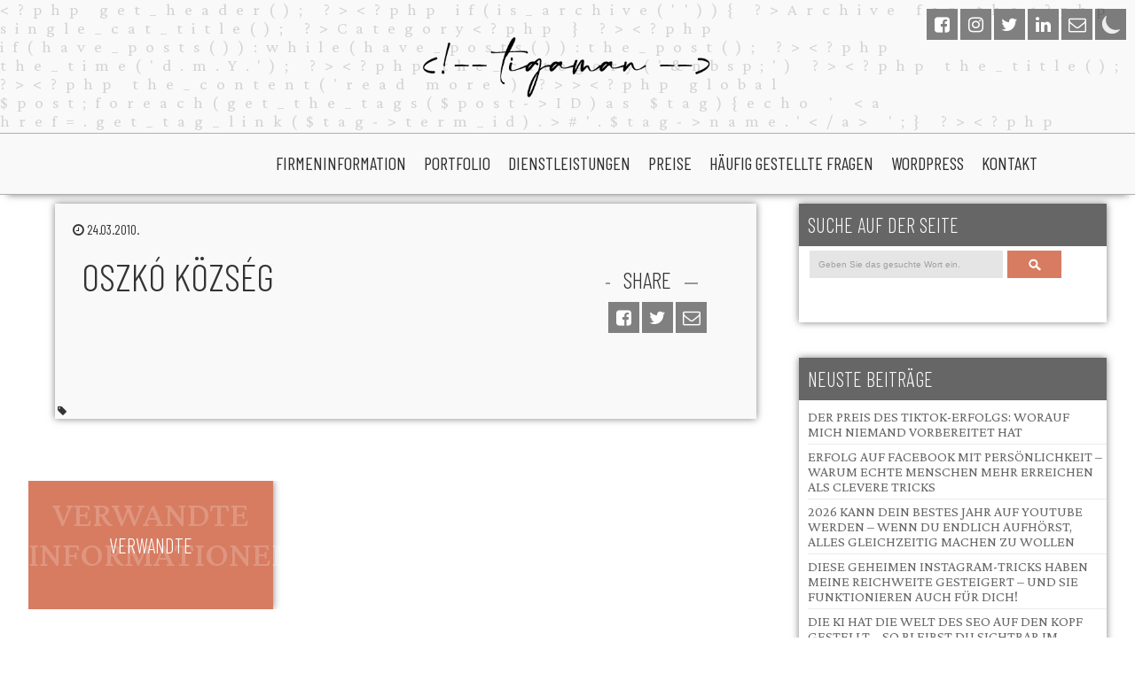

--- FILE ---
content_type: text/html; charset=UTF-8
request_url: http://www.austria-webdesign.net/webdesign-osterreich-oszko-kozseg/
body_size: 6816
content:
<!DOCTYPE html PUBLIC "-//W3C//DTD XHTML 1.0 Transitional//EN" "http://www.w3.org/TR/xhtml1/DTD/xhtml1-transitional.dtd">
<html xmlns="http://www.w3.org/1999/xhtml">
<head>
<title>Oszkó község /  Austria Webdesign &#8211; Web Agentur Österreich</title>
<meta http-equiv="Content-Type" content="text/html; charset=utf-8" />
<meta name="author" content="http://www.austria-webdesign.net" />
<meta name="description" content="Die in 27  Jahren gesammelte Erfahrung und  475 fertiggestellte Websites sind die Garantie dafür, dass das, was wir unternehmen, in der von uns erwarteten Qualität, innerhalb des vereinbarten Budgets und pünktlich geliefert wird. Als Wordpress-Experte empfehle ich Ihnen, die 6 Artikel und Erweiterungen zu lesen, die wir für Wordpress entwickelt haben. " />
<meta http-equiv="content-language" content="hu" />
<meta name="viewport" content="width=device-width, initial-scale=1.0"/>
<meta name="theme-color" content="#F9F9F9"/>
<meta name="msapplication-navbutton-color" content="#F9F9F9"/>
<meta name="apple-mobile-web-app-status-bar-style" content="#F9F9F9"/>
<link href="http://www.austria-webdesign.net/wp-content/themes/2023.austria-webdesign.net/style.css" rel="stylesheet" type="text/css" />
<link rel="shortcut icon" href="http://www.austria-webdesign.net/wp-content/themes/2023.austria-webdesign.net/images/favicon.png" />
<link rel="icon" href="http://www.austria-webdesign.net/wp-content/themes/2023.austria-webdesign.net/images/favicon.png" />
<script type="text/javascript" src="https://code.jquery.com/jquery-latest.js"></script>
<meta name='robots' content='max-image-preview:large' />
<link rel="alternate" title="oEmbed (JSON)" type="application/json+oembed" href="http://www.austria-webdesign.net/wp-json/oembed/1.0/embed?url=http%3A%2F%2Fwww.austria-webdesign.net%2Fwebdesign-osterreich-oszko-kozseg%2F" />
<link rel="alternate" title="oEmbed (XML)" type="text/xml+oembed" href="http://www.austria-webdesign.net/wp-json/oembed/1.0/embed?url=http%3A%2F%2Fwww.austria-webdesign.net%2Fwebdesign-osterreich-oszko-kozseg%2F&#038;format=xml" />
<style id='wp-img-auto-sizes-contain-inline-css' type='text/css'>
img:is([sizes=auto i],[sizes^="auto," i]){contain-intrinsic-size:3000px 1500px}
/*# sourceURL=wp-img-auto-sizes-contain-inline-css */
</style>
<style id='wp-block-library-inline-css' type='text/css'>
:root{--wp-block-synced-color:#7a00df;--wp-block-synced-color--rgb:122,0,223;--wp-bound-block-color:var(--wp-block-synced-color);--wp-editor-canvas-background:#ddd;--wp-admin-theme-color:#007cba;--wp-admin-theme-color--rgb:0,124,186;--wp-admin-theme-color-darker-10:#006ba1;--wp-admin-theme-color-darker-10--rgb:0,107,160.5;--wp-admin-theme-color-darker-20:#005a87;--wp-admin-theme-color-darker-20--rgb:0,90,135;--wp-admin-border-width-focus:2px}@media (min-resolution:192dpi){:root{--wp-admin-border-width-focus:1.5px}}.wp-element-button{cursor:pointer}:root .has-very-light-gray-background-color{background-color:#eee}:root .has-very-dark-gray-background-color{background-color:#313131}:root .has-very-light-gray-color{color:#eee}:root .has-very-dark-gray-color{color:#313131}:root .has-vivid-green-cyan-to-vivid-cyan-blue-gradient-background{background:linear-gradient(135deg,#00d084,#0693e3)}:root .has-purple-crush-gradient-background{background:linear-gradient(135deg,#34e2e4,#4721fb 50%,#ab1dfe)}:root .has-hazy-dawn-gradient-background{background:linear-gradient(135deg,#faaca8,#dad0ec)}:root .has-subdued-olive-gradient-background{background:linear-gradient(135deg,#fafae1,#67a671)}:root .has-atomic-cream-gradient-background{background:linear-gradient(135deg,#fdd79a,#004a59)}:root .has-nightshade-gradient-background{background:linear-gradient(135deg,#330968,#31cdcf)}:root .has-midnight-gradient-background{background:linear-gradient(135deg,#020381,#2874fc)}:root{--wp--preset--font-size--normal:16px;--wp--preset--font-size--huge:42px}.has-regular-font-size{font-size:1em}.has-larger-font-size{font-size:2.625em}.has-normal-font-size{font-size:var(--wp--preset--font-size--normal)}.has-huge-font-size{font-size:var(--wp--preset--font-size--huge)}.has-text-align-center{text-align:center}.has-text-align-left{text-align:left}.has-text-align-right{text-align:right}.has-fit-text{white-space:nowrap!important}#end-resizable-editor-section{display:none}.aligncenter{clear:both}.items-justified-left{justify-content:flex-start}.items-justified-center{justify-content:center}.items-justified-right{justify-content:flex-end}.items-justified-space-between{justify-content:space-between}.screen-reader-text{border:0;clip-path:inset(50%);height:1px;margin:-1px;overflow:hidden;padding:0;position:absolute;width:1px;word-wrap:normal!important}.screen-reader-text:focus{background-color:#ddd;clip-path:none;color:#444;display:block;font-size:1em;height:auto;left:5px;line-height:normal;padding:15px 23px 14px;text-decoration:none;top:5px;width:auto;z-index:100000}html :where(.has-border-color){border-style:solid}html :where([style*=border-top-color]){border-top-style:solid}html :where([style*=border-right-color]){border-right-style:solid}html :where([style*=border-bottom-color]){border-bottom-style:solid}html :where([style*=border-left-color]){border-left-style:solid}html :where([style*=border-width]){border-style:solid}html :where([style*=border-top-width]){border-top-style:solid}html :where([style*=border-right-width]){border-right-style:solid}html :where([style*=border-bottom-width]){border-bottom-style:solid}html :where([style*=border-left-width]){border-left-style:solid}html :where(img[class*=wp-image-]){height:auto;max-width:100%}:where(figure){margin:0 0 1em}html :where(.is-position-sticky){--wp-admin--admin-bar--position-offset:var(--wp-admin--admin-bar--height,0px)}@media screen and (max-width:600px){html :where(.is-position-sticky){--wp-admin--admin-bar--position-offset:0px}}

/*# sourceURL=wp-block-library-inline-css */
</style><style id='global-styles-inline-css' type='text/css'>
:root{--wp--preset--aspect-ratio--square: 1;--wp--preset--aspect-ratio--4-3: 4/3;--wp--preset--aspect-ratio--3-4: 3/4;--wp--preset--aspect-ratio--3-2: 3/2;--wp--preset--aspect-ratio--2-3: 2/3;--wp--preset--aspect-ratio--16-9: 16/9;--wp--preset--aspect-ratio--9-16: 9/16;--wp--preset--color--black: #000000;--wp--preset--color--cyan-bluish-gray: #abb8c3;--wp--preset--color--white: #ffffff;--wp--preset--color--pale-pink: #f78da7;--wp--preset--color--vivid-red: #cf2e2e;--wp--preset--color--luminous-vivid-orange: #ff6900;--wp--preset--color--luminous-vivid-amber: #fcb900;--wp--preset--color--light-green-cyan: #7bdcb5;--wp--preset--color--vivid-green-cyan: #00d084;--wp--preset--color--pale-cyan-blue: #8ed1fc;--wp--preset--color--vivid-cyan-blue: #0693e3;--wp--preset--color--vivid-purple: #9b51e0;--wp--preset--gradient--vivid-cyan-blue-to-vivid-purple: linear-gradient(135deg,rgb(6,147,227) 0%,rgb(155,81,224) 100%);--wp--preset--gradient--light-green-cyan-to-vivid-green-cyan: linear-gradient(135deg,rgb(122,220,180) 0%,rgb(0,208,130) 100%);--wp--preset--gradient--luminous-vivid-amber-to-luminous-vivid-orange: linear-gradient(135deg,rgb(252,185,0) 0%,rgb(255,105,0) 100%);--wp--preset--gradient--luminous-vivid-orange-to-vivid-red: linear-gradient(135deg,rgb(255,105,0) 0%,rgb(207,46,46) 100%);--wp--preset--gradient--very-light-gray-to-cyan-bluish-gray: linear-gradient(135deg,rgb(238,238,238) 0%,rgb(169,184,195) 100%);--wp--preset--gradient--cool-to-warm-spectrum: linear-gradient(135deg,rgb(74,234,220) 0%,rgb(151,120,209) 20%,rgb(207,42,186) 40%,rgb(238,44,130) 60%,rgb(251,105,98) 80%,rgb(254,248,76) 100%);--wp--preset--gradient--blush-light-purple: linear-gradient(135deg,rgb(255,206,236) 0%,rgb(152,150,240) 100%);--wp--preset--gradient--blush-bordeaux: linear-gradient(135deg,rgb(254,205,165) 0%,rgb(254,45,45) 50%,rgb(107,0,62) 100%);--wp--preset--gradient--luminous-dusk: linear-gradient(135deg,rgb(255,203,112) 0%,rgb(199,81,192) 50%,rgb(65,88,208) 100%);--wp--preset--gradient--pale-ocean: linear-gradient(135deg,rgb(255,245,203) 0%,rgb(182,227,212) 50%,rgb(51,167,181) 100%);--wp--preset--gradient--electric-grass: linear-gradient(135deg,rgb(202,248,128) 0%,rgb(113,206,126) 100%);--wp--preset--gradient--midnight: linear-gradient(135deg,rgb(2,3,129) 0%,rgb(40,116,252) 100%);--wp--preset--font-size--small: 13px;--wp--preset--font-size--medium: 20px;--wp--preset--font-size--large: 36px;--wp--preset--font-size--x-large: 42px;--wp--preset--spacing--20: 0.44rem;--wp--preset--spacing--30: 0.67rem;--wp--preset--spacing--40: 1rem;--wp--preset--spacing--50: 1.5rem;--wp--preset--spacing--60: 2.25rem;--wp--preset--spacing--70: 3.38rem;--wp--preset--spacing--80: 5.06rem;--wp--preset--shadow--natural: 6px 6px 9px rgba(0, 0, 0, 0.2);--wp--preset--shadow--deep: 12px 12px 50px rgba(0, 0, 0, 0.4);--wp--preset--shadow--sharp: 6px 6px 0px rgba(0, 0, 0, 0.2);--wp--preset--shadow--outlined: 6px 6px 0px -3px rgb(255, 255, 255), 6px 6px rgb(0, 0, 0);--wp--preset--shadow--crisp: 6px 6px 0px rgb(0, 0, 0);}:where(.is-layout-flex){gap: 0.5em;}:where(.is-layout-grid){gap: 0.5em;}body .is-layout-flex{display: flex;}.is-layout-flex{flex-wrap: wrap;align-items: center;}.is-layout-flex > :is(*, div){margin: 0;}body .is-layout-grid{display: grid;}.is-layout-grid > :is(*, div){margin: 0;}:where(.wp-block-columns.is-layout-flex){gap: 2em;}:where(.wp-block-columns.is-layout-grid){gap: 2em;}:where(.wp-block-post-template.is-layout-flex){gap: 1.25em;}:where(.wp-block-post-template.is-layout-grid){gap: 1.25em;}.has-black-color{color: var(--wp--preset--color--black) !important;}.has-cyan-bluish-gray-color{color: var(--wp--preset--color--cyan-bluish-gray) !important;}.has-white-color{color: var(--wp--preset--color--white) !important;}.has-pale-pink-color{color: var(--wp--preset--color--pale-pink) !important;}.has-vivid-red-color{color: var(--wp--preset--color--vivid-red) !important;}.has-luminous-vivid-orange-color{color: var(--wp--preset--color--luminous-vivid-orange) !important;}.has-luminous-vivid-amber-color{color: var(--wp--preset--color--luminous-vivid-amber) !important;}.has-light-green-cyan-color{color: var(--wp--preset--color--light-green-cyan) !important;}.has-vivid-green-cyan-color{color: var(--wp--preset--color--vivid-green-cyan) !important;}.has-pale-cyan-blue-color{color: var(--wp--preset--color--pale-cyan-blue) !important;}.has-vivid-cyan-blue-color{color: var(--wp--preset--color--vivid-cyan-blue) !important;}.has-vivid-purple-color{color: var(--wp--preset--color--vivid-purple) !important;}.has-black-background-color{background-color: var(--wp--preset--color--black) !important;}.has-cyan-bluish-gray-background-color{background-color: var(--wp--preset--color--cyan-bluish-gray) !important;}.has-white-background-color{background-color: var(--wp--preset--color--white) !important;}.has-pale-pink-background-color{background-color: var(--wp--preset--color--pale-pink) !important;}.has-vivid-red-background-color{background-color: var(--wp--preset--color--vivid-red) !important;}.has-luminous-vivid-orange-background-color{background-color: var(--wp--preset--color--luminous-vivid-orange) !important;}.has-luminous-vivid-amber-background-color{background-color: var(--wp--preset--color--luminous-vivid-amber) !important;}.has-light-green-cyan-background-color{background-color: var(--wp--preset--color--light-green-cyan) !important;}.has-vivid-green-cyan-background-color{background-color: var(--wp--preset--color--vivid-green-cyan) !important;}.has-pale-cyan-blue-background-color{background-color: var(--wp--preset--color--pale-cyan-blue) !important;}.has-vivid-cyan-blue-background-color{background-color: var(--wp--preset--color--vivid-cyan-blue) !important;}.has-vivid-purple-background-color{background-color: var(--wp--preset--color--vivid-purple) !important;}.has-black-border-color{border-color: var(--wp--preset--color--black) !important;}.has-cyan-bluish-gray-border-color{border-color: var(--wp--preset--color--cyan-bluish-gray) !important;}.has-white-border-color{border-color: var(--wp--preset--color--white) !important;}.has-pale-pink-border-color{border-color: var(--wp--preset--color--pale-pink) !important;}.has-vivid-red-border-color{border-color: var(--wp--preset--color--vivid-red) !important;}.has-luminous-vivid-orange-border-color{border-color: var(--wp--preset--color--luminous-vivid-orange) !important;}.has-luminous-vivid-amber-border-color{border-color: var(--wp--preset--color--luminous-vivid-amber) !important;}.has-light-green-cyan-border-color{border-color: var(--wp--preset--color--light-green-cyan) !important;}.has-vivid-green-cyan-border-color{border-color: var(--wp--preset--color--vivid-green-cyan) !important;}.has-pale-cyan-blue-border-color{border-color: var(--wp--preset--color--pale-cyan-blue) !important;}.has-vivid-cyan-blue-border-color{border-color: var(--wp--preset--color--vivid-cyan-blue) !important;}.has-vivid-purple-border-color{border-color: var(--wp--preset--color--vivid-purple) !important;}.has-vivid-cyan-blue-to-vivid-purple-gradient-background{background: var(--wp--preset--gradient--vivid-cyan-blue-to-vivid-purple) !important;}.has-light-green-cyan-to-vivid-green-cyan-gradient-background{background: var(--wp--preset--gradient--light-green-cyan-to-vivid-green-cyan) !important;}.has-luminous-vivid-amber-to-luminous-vivid-orange-gradient-background{background: var(--wp--preset--gradient--luminous-vivid-amber-to-luminous-vivid-orange) !important;}.has-luminous-vivid-orange-to-vivid-red-gradient-background{background: var(--wp--preset--gradient--luminous-vivid-orange-to-vivid-red) !important;}.has-very-light-gray-to-cyan-bluish-gray-gradient-background{background: var(--wp--preset--gradient--very-light-gray-to-cyan-bluish-gray) !important;}.has-cool-to-warm-spectrum-gradient-background{background: var(--wp--preset--gradient--cool-to-warm-spectrum) !important;}.has-blush-light-purple-gradient-background{background: var(--wp--preset--gradient--blush-light-purple) !important;}.has-blush-bordeaux-gradient-background{background: var(--wp--preset--gradient--blush-bordeaux) !important;}.has-luminous-dusk-gradient-background{background: var(--wp--preset--gradient--luminous-dusk) !important;}.has-pale-ocean-gradient-background{background: var(--wp--preset--gradient--pale-ocean) !important;}.has-electric-grass-gradient-background{background: var(--wp--preset--gradient--electric-grass) !important;}.has-midnight-gradient-background{background: var(--wp--preset--gradient--midnight) !important;}.has-small-font-size{font-size: var(--wp--preset--font-size--small) !important;}.has-medium-font-size{font-size: var(--wp--preset--font-size--medium) !important;}.has-large-font-size{font-size: var(--wp--preset--font-size--large) !important;}.has-x-large-font-size{font-size: var(--wp--preset--font-size--x-large) !important;}
/*# sourceURL=global-styles-inline-css */
</style>

<link rel="https://api.w.org/" href="http://www.austria-webdesign.net/wp-json/" /><link rel="alternate" title="JSON" type="application/json" href="http://www.austria-webdesign.net/wp-json/wp/v2/posts/10225" /><link rel="EditURI" type="application/rsd+xml" title="RSD" href="http://www.austria-webdesign.net/xmlrpc.php?rsd" />
<link rel="canonical" href="http://www.austria-webdesign.net/webdesign-osterreich-oszko-kozseg/" />
<link rel='shortlink' href='http://www.austria-webdesign.net/?p=10225' />
<script type="text/javascript">jQuery(document).ready(function($) {$('.homecounter, .counter, .counting').counterUp({time: 1000 });});</script>
<style type="text/css">


.twd_list_childpages {
	border: 1px solid #ffffff;
	color: #ffffff;
	background: linear-gradient(to left, #000000 50%, #ffffff 50%) right;
}
.twd_list_childpages a {
	color: #ffffff;
	text-decoration: none;
}
.twd_list_childpages:hover a{
	color: #000000;
}

.twd_list_childpages:hover {
	border: 1px solid #000000;
	color: #000000;
}
.twd_list_childpages {
	display: flex;
	align-items: center;
	margin: 10px 0;
	cursor: pointer;
	background-size: 200%;
	transition: .5s ease-out;
	font-size: 1.0rem;
}
.twd_list_childpages a {
	text-decoration: none;
}
.twd_list_childpages:hover {
	background-position: left;
}

.twd_list_childpages_name {
	overflow: hidden;
	white-space: nowrap;
	text-overflow: ellipsis;
	width: calc(96% - 0px);	
	float: left;
	padding: 20px 1%;
	margin: 0 1% 0 1%;
	display: block;
}

</style>
<!-- Analytics by WP Statistics - https://wp-statistics.com -->
<meta property="og:url" content="http://www.austria-webdesign.net/webdesign-osterreich-oszko-kozseg/"/>
<meta property="og:title" content="Oszkó község" />
<meta property="og:description" content="" />
<meta property="og:type" content="article" />
<meta property="og:image" content="http://www.austria-webdesign.net/wp-content/uploads/2010/03/www.oszko_.hu-screen-capture-2010-3-24-18-24-40-184x500.jpg" />
<meta name="twitter:card" content="summary_large_image"/>
<meta name="twitter:site" content="@tigamanhungary"/>
<meta name="twitter:title" content="Oszkó község"/>
<meta name="twitter:description" content=""/>
<meta name="twitter:creator" content="@tigamanhungary"/>
<meta name="twitter:image"  content="http://www.austria-webdesign.net/wp-content/uploads/2010/03/www.oszko_.hu-screen-capture-2010-3-24-18-24-40-184x500.jpg"/>
<meta name="twitter:domain" content="http://www.austria-webdesign.net"/>
<meta name="twitter:url" content="http://www.austria-webdesign.net/webdesign-osterreich-oszko-kozseg/"/>

</head>

<body>
<div id="topp"></div>


<script type='text/javascript'>
window.onload=function(){

$(document).ready(function () {
    $(".menuicon").click(function () {
        $(this).toggleClass('active');
        if($(this).hasClass('active')){          
       	$(this).attr("src","http://www.austria-webdesign.net/wp-content/themes/2023.austria-webdesign.net/images/close.png");
          } else {    
         $(this).attr("src","http://www.austria-webdesign.net/wp-content/themes/2023.austria-webdesign.net/images/open.png");
          }   
        $(".mobilmenucontent").slideToggle();
    });
});
}
</script>

<div class="mobil">
<div class="mobilmenu three">
<a href="http://www.austria-webdesign.net/"><img src="http://www.austria-webdesign.net/wp-content/themes/2023.austria-webdesign.net/images/logo.png" alt="Austria Webdesign &#8211; Web Agentur Österreich" class="mobillogo"/></a>

<img src="http://www.austria-webdesign.net/wp-content/themes/2023.austria-webdesign.net/images/open.png" alt="open" class="menuicon"/>
<div class="clear"></div>
</div>
<div class="clear"></div>
<div class="mobilmenucontent">
 <ul>
<li id="menu-item-6311" class="menu-item menu-item-type-post_type menu-item-object-page menu-item-6311"><a href="http://www.austria-webdesign.net/firmeninformation/">Firmeninformation</a></li>
<li id="menu-item-7336" class="menu-item menu-item-type-taxonomy menu-item-object-category current-post-ancestor current-menu-parent current-post-parent menu-item-7336"><a href="http://www.austria-webdesign.net/webdesign-osterreich-category/portfolio/">portfolio</a></li>
<li id="menu-item-6310" class="menu-item menu-item-type-post_type menu-item-object-page menu-item-6310"><a href="http://www.austria-webdesign.net/dienstleistungen/">Dienstleistungen</a></li>
<li id="menu-item-6422" class="menu-item menu-item-type-post_type menu-item-object-page menu-item-6422"><a href="http://www.austria-webdesign.net/preise/">Preise</a></li>
<li id="menu-item-7337" class="menu-item menu-item-type-taxonomy menu-item-object-category menu-item-7337"><a href="http://www.austria-webdesign.net/webdesign-osterreich-category/haufig-gestellte-fragen/">Häufig gestellte Fragen</a></li>
<li id="menu-item-8175" class="menu-item menu-item-type-taxonomy menu-item-object-category menu-item-8175"><a href="http://www.austria-webdesign.net/webdesign-osterreich-category/wordpress/">wordpress</a></li>
<li id="menu-item-6308" class="menu-item menu-item-type-post_type menu-item-object-page menu-item-6308"><a href="http://www.austria-webdesign.net/kontakt/">Kontakt</a></li>
 </ul>
  <div class="headcontact">
<button class="dark-button"></button>
<button class="light-button" hidden="hidden"></button>
<!-- <a target="_blank" class="social_box sbfacebook" href="https://www.facebook.com/tigaman.webdesign"><i class="fa fa-facebook-square"></i></a>-->
<a class="social_box sbphone" href="tel:004369917096970"><i class="fa fa-phone"></i></a>

<a target="_blank" class="social_box sbinstagram" href="https://instagram.com/tigaman.webdesign"><i class="fa fa-instagram"></i></a>
<a target="_blank" class="social_box sbtwitter" href="https://twitter.com/tigamanhungary/"><i class="fa fa-twitter"></i></a>
<!-- <a target="_blank" class="social_box sblinkedin" href="https://hu.linkedin.com/in/tigaman"><i class="fa fa-linkedin"></i></a> -->
    <a class="social_box sbmail" href="mailto:petar.mogyorosi@austria-webdesign.net"><i class="fa fa-envelope-o"></i></a>
<!-- <a class="social_box sbphone" href="#"><i class="fa fa-phone"></i></a> -->
     
 </div> 
<div class="clear"></div> 
</div>
<script type="text/javascript" src="http://www.austria-webdesign.net/wp-content/themes/2023.austria-webdesign.net/js/mobilmenucontent.js"></script> 
</div>

<div id="header" class="three">

 <div class="logo"><a href="http://www.austria-webdesign.net/"><img src="http://www.austria-webdesign.net/wp-content/themes/2023.austria-webdesign.net/images/logo.png" alt="Austria Webdesign &#8211; Web Agentur Österreich" /></a></div> 
 <div class="headcontact">

 <button class="dark-button"></button>
<button class="light-button" hidden="hidden"></button>
<a target="_blank" class="social_box sbfacebook" href="https://www.facebook.com/tigaman.webdesign"><i class="fa fa-facebook-square"></i></a>
<a target="_blank" class="social_box sbinstagram" href="https://instagram.com/tigaman.webdesign"><i class="fa fa-instagram"></i></a>
<a target="_blank" class="social_box sbtwitter" href="https://twitter.com/tigamanhungary/"><i class="fa fa-twitter"></i></a>
<a target="_blank" class="social_box sblinkedin" href="https://hu.linkedin.com/in/tigaman"><i class="fa fa-linkedin"></i></a>
    <a class="social_box sbmail" href="mailto:petar.mogyorosi@austria-webdesign.net"><i class="fa fa-envelope-o"></i></a>
<!-- <a class="social_box sbphone" href="#"><i class="fa fa-phone"></i></a> -->

 </div> 

</div>
<div id="menu" class="three bottom">
<div class="menu">
  <ul>
<li class="menu-item menu-item-type-post_type menu-item-object-page menu-item-6311"><a href="http://www.austria-webdesign.net/firmeninformation/">Firmeninformation</a></li>
<li class="menu-item menu-item-type-taxonomy menu-item-object-category current-post-ancestor current-menu-parent current-post-parent menu-item-7336"><a href="http://www.austria-webdesign.net/webdesign-osterreich-category/portfolio/">portfolio</a></li>
<li class="menu-item menu-item-type-post_type menu-item-object-page menu-item-6310"><a href="http://www.austria-webdesign.net/dienstleistungen/">Dienstleistungen</a></li>
<li class="menu-item menu-item-type-post_type menu-item-object-page menu-item-6422"><a href="http://www.austria-webdesign.net/preise/">Preise</a></li>
<li class="menu-item menu-item-type-taxonomy menu-item-object-category menu-item-7337"><a href="http://www.austria-webdesign.net/webdesign-osterreich-category/haufig-gestellte-fragen/">Häufig gestellte Fragen</a></li>
<li class="menu-item menu-item-type-taxonomy menu-item-object-category menu-item-8175"><a href="http://www.austria-webdesign.net/webdesign-osterreich-category/wordpress/">wordpress</a></li>
<li class="menu-item menu-item-type-post_type menu-item-object-page menu-item-6308"><a href="http://www.austria-webdesign.net/kontakt/">Kontakt</a></li>
  </ul>
</div>
</div><div id="content">
<div class="fleft">
<div class="content three all">
<div class="date"><i class="fa fa-clock-o"></i> 24.03.2010.</div>
 
<div class="share">
   <h3>Share</h3> 
      <a class="social_box sbfacebook" target="_blank" href="https://www.facebook.com/sharer.php?u=http://www.austria-webdesign.net/webdesign-osterreich-oszko-kozseg//&amp;t=Oszkó község"><i class="fa fa-facebook-square"></i></a>
      <a class="social_box sbtwitter" target="_blank" href="https://twitter.com/intent/tweet?text=Oszkó község%0a%0a&hashtags=tigaman,webdesign,wordpress&url=http://www.austria-webdesign.net/webdesign-osterreich-oszko-kozseg/%0a&"><i class="fa fa-twitter"></i></a>
      <a class="social_box sbmail" href="mailto:?&amp;subject=Oszkó község&amp;body=Check it out!: http://www.austria-webdesign.net/webdesign-osterreich-oszko-kozseg/"><i class="fa fa-envelope-o"></i></a>    
</div> 
 
        <h1>Oszkó község</h1>

  
<div class="referenciak">  
  </div>


<br /><div class="posttags"><i class="fa fa-tag"></i> 
</div>

<div class="clear"></div> 
</div>

<div class="relatedposts">

<div><h2>Verwandte</h2></div>
</div>


</div>




<!-- sidebar -->
<div class="sidebar">

<div class="boxcontent">
 <div class="box all">
  <h2 class="five">Suche auf der Seite</h2>
 <form method="get" id="searchform" action="http://www.austria-webdesign.net/">
<fieldset class="search">
	<input value="Geben Sie das gesuchte Wort ein." onfocus="if(this.value==this.defaultValue)this.value='';" onblur="if(this.value=='')this.value=this.defaultValue;" id="s" name="s" type="text"/>
	<button>Search</button>
</fieldset>
</form>


 </div>
 </div>




		<div class="box all">
		<h2 class="five">neuste Beiträge</h2><div class="boxcontent">
		<ul>
											<li>
					<a href="http://www.austria-webdesign.net/webdesign-osterreich-der-preis-des-tiktok-erfolgs-worauf-mich-niemand-vorbereitet-hat/">Der Preis des TikTok-Erfolgs: Worauf mich niemand vorbereitet hat</a>
									</li>
											<li>
					<a href="http://www.austria-webdesign.net/webdesign-osterreich-erfolg-auf-facebook-mit-personlichkeit-warum-echte-menschen-mehr-erreichen-als-clevere-tricks/">Erfolg auf Facebook mit Persönlichkeit – Warum echte Menschen mehr erreichen als clevere Tricks</a>
									</li>
											<li>
					<a href="http://www.austria-webdesign.net/webdesign-osterreich-2026-kann-dein-bestes-jahr-auf-youtube-werden-wenn-du-endlich-aufhorst-alles-gleichzeitig-machen-zu-wollen/">2026 kann dein bestes Jahr auf YouTube werden – wenn du endlich aufhörst, alles gleichzeitig machen zu wollen</a>
									</li>
											<li>
					<a href="http://www.austria-webdesign.net/webdesign-osterreich-diese-geheimen-instagram-tricks-haben-meine-reichweite-gesteigert-und-sie-funktionieren-auch-fur-dich/">Diese geheimen Instagram-Tricks haben meine Reichweite gesteigert – und sie funktionieren auch für dich!</a>
									</li>
											<li>
					<a href="http://www.austria-webdesign.net/webdesign-osterreich-die-ki-hat-die-welt-des-seo-auf-den-kopf-gestellt-so-bleibst-du-sichtbar-im-digitalen-chaos/">Die KI hat die Welt des SEO auf den Kopf gestellt – so bleibst du sichtbar im digitalen Chaos</a>
									</li>
					</ul>

		</div></div>







 









</div>
</div>
 <div class="clear"></div> 

<div class="clear"></div>
<div class="homeline"><a class="makeoffer" title="Preisangebot" href="http://www.austria-webdesign.net/kontakt/preisangebot/">Preisangebot</a></div>
<div class="clear"></div>
<div class="footertop topp">
<ul><li class="page_item page-item-6288 page_item_has_children"><a href="http://www.austria-webdesign.net/firmeninformation/">Firmeninformation</a>
<ul class='children'>
	<li class="page_item page-item-6673"><a href="http://www.austria-webdesign.net/firmeninformation/10-argumente-fur-uns/">10 Argumente für uns</a></li>
</ul>
</li>
<li class="page_item page-item-6293"><a href="http://www.austria-webdesign.net/dienstleistungen/">Dienstleistungen</a></li>
<li class="page_item page-item-6420"><a href="http://www.austria-webdesign.net/preise/">Preise</a></li>
<li class="page_item page-item-6298 page_item_has_children"><a href="http://www.austria-webdesign.net/kontakt/">Kontakt</a>
<ul class='children'>
	<li class="page_item page-item-6687"><a href="http://www.austria-webdesign.net/kontakt/datenschutzerklarung/">Datenschutzerklärung</a></li>
	<li class="page_item page-item-7330"><a href="http://www.austria-webdesign.net/kontakt/preisangebot/">Preisangebot</a></li>
</ul>
</li>
</ul> 
</div>
<div id="footer" class="twoo topp">
 <div class="footer">&copy; Copyright 2026 | <a href="http://www.austria-webdesign.net" title="Austria Webdesign &#8211; Web Agentur Österreich">Austria Webdesign &#8211; Web Agentur Österreich</a> | design: <a href="https://www.tigaman.hu" title="tigaman webdesign" target="_blank">tigaman</a></div>
 <div id="top" class="top"><a href="#topp"><img src="http://www.austria-webdesign.net/wp-content/themes/2023.austria-webdesign.net/images/blank.png" alt="to top" /></a></div>
</div>
<script type="text/javascript" src="http://www.austria-webdesign.net/wp-content/themes/2023.austria-webdesign.net/js/scripts.js"></script>
<script type="speculationrules">
{"prefetch":[{"source":"document","where":{"and":[{"href_matches":"/*"},{"not":{"href_matches":["/wp-*.php","/wp-admin/*","/wp-content/uploads/*","/wp-content/*","/wp-content/plugins/*","/wp-content/themes/2023.austria-webdesign.net/*","/*\\?(.+)"]}},{"not":{"selector_matches":"a[rel~=\"nofollow\"]"}},{"not":{"selector_matches":".no-prefetch, .no-prefetch a"}}]},"eagerness":"conservative"}]}
</script>
<script type="text/javascript" src="http://www.austria-webdesign.net/wp-content/plugins/twd-counterup-and-waypoints/js/waypoints.js?ver=1.0" id="twd_counterup_and_waypoints-js"></script>
<script type="text/javascript" src="http://www.austria-webdesign.net/wp-content/plugins/twd-counterup-and-waypoints/js/counterup.js?ver=1.0" id="twd_counterup_and_waypoints2-js"></script>
</body>
</html>

--- FILE ---
content_type: text/css
request_url: http://www.austria-webdesign.net/wp-content/themes/2023.austria-webdesign.net/darkmode.css
body_size: 4023
content:
@charset "utf-8";
/* CSS Document */

body.dark {
	filter: invert(100%);
	background-color: rgba(0,0,0,1);
}

.dark .headcontact, .dark #footer{
	filter: invert(100%);
}
.dark .logo img, .dark img.mobillogo  {
	filter: grayscale(100%) invert(100%) brightness(10%);}

.dark #content img {
	-webkit-transition: all 400ms ease-in-out;
	-moz-transition: all 400ms ease-in-out;
	transition: all 400ms ease-in-out;	
filter: grayscale(50%) invert(100%) brightness(100%);	
}

.dark #content img:hover {
	filter: invert(100%);	
	-webkit-transition: all 400ms ease-in-out;
	-moz-transition: all 400ms ease-in-out;
	transition: all 400ms ease-in-out;		
}
button {
	border: 0px;
}
.dark-button {
	cursor: pointer;
	width: 35px;
	height: 35px;
	background-position: center center;
	background-repeat: no-repeat;
	background-image: url("data:image/svg+xml;charset=utf8,%3C?xml version='1.0' encoding='UTF-8' standalone='no'?%3E%3C!DOCTYPE svg PUBLIC '-//W3C//DTD SVG 1.1//EN' 'http://www.w3.org/Graphics/SVG/1.1/DTD/svg11.dtd'%3E%3Csvg version='1.1' id='Layer_1' xmlns='http://www.w3.org/2000/svg' xmlns:xlink='http://www.w3.org/1999/xlink' x='0px' y='0px' width='20px' height='20px' viewBox='0 0 20 20' enable-background='new 0 0 20 20' xml:space='preserve'%3E%3Cimage id='image0' width='20' height='20' x='0' y='0' href='[data-uri] AAB6JgAAgIQAAPoAAACA6AAAdTAAAOpgAAA6mAAAF3CculE8AAAANlBMVEX//////wD//wD//wD/ /wD//wD//wD//wD//wD//wD//wD//wD//wD//wD//wD//wD//wD////+f+whAAAAEHRSTlMAYOBA kBDwoCBQwHCA0LAwSKCrfwAAAAFiS0dEAIgFHUgAAAAJcEhZcwAACxIAAAsSAdLdfvwAAAAHdElN RQflDBkAJy8TqFq5AAADynpUWHRSYXcgcHJvZmlsZSB0eXBlIHhtcAAAeJztnU2OozAQhfc+RR/B qfIPOQ4JsBtplnP8eWV6OmlC0unQIz2kChIQY5frqx82b0H48+t3eHt7O0gXJehZp9rVWA5Fy6nk miQWKbnUciyjDiLjdDqdJhGMH0uykVw1p0FjGmpMirldOYbU1b5iYdbapzGngisMqmKRiE46xl7P tdO+dgULy2CblYNE+1/OZaxqz4LtAG9SmcwP7ecHH9ObJxczGDvZivSxQmLu0pBjEHNuqm1Is4yq MsCfqAfFrgpejB00abZ7jJ0xKu25yITrfC5BhjatbxN7TKkSF4cY3nwPSIEvmJklpVQugKERzg8N sqsJR9QeUFNtPxkrJsnY/K7Y/6BHOz78EZyHMBuRoWpFliwutQMcImXPL74sPYI7SB5SI+VosQtI 6VRGuPg+AYEX7I1Qm4eIdH+D+n4ssma5uIVqHo2XbOIeKSkDcDv4HA0QSYiW1dnrsNzHaqYZ75O5 nbEsWXSymZzKWcfr1APiaLNqDS2EJ+wfLcNIdpQut6q26Yi1ylHPzZOH5sNaDFa9yinNVx1bHQng hlZNA+5zyAmDWKL26y21ub/jwZWp2+3Dp/0HuJmAVerx8f5X21eck0pY7L9qallLMt1WU5jLaa6m 58vvtvrCK+WHxbqsvQA3IwxJOV+6ySbinLEw2wvFWgdlMBfh4VKEi2AbQtujL6WZGiw2OsJ93OFN mW0z1FW16KzNXFT2ehDXY3g9d36hhPlVanlbvkzXquX+cdNrrx7/y9B3YOjRXofhQ/vMwuDRBkOP ErM7tOerbAdor7YMJdrP9D8H2jULh0cbDN1PzA7Rnq2yXaC91jKkaD/R/yxoFxYWjzYYupeYXaI9 V2U7QXulZWjRtvc/D9o/Fh6PNhhaT8xO0Z6pst2gfb9liNG29j8T2szC5NEGQ2uJ2S3a11W2I7Tv tgw12rb+50JbVWr2irYqsOwV7asq2xXa91qGHG1L/7OhxZ7Now2GVhW/vaI9rrKdobmYyYrmYiYp mouZrGguZpKiuZjJiuZiJiuai5mkaC5msqK5mEmK5mImK5qLmaxoLmaSormYyYrmYiYpmouZrGgu ZrKiuZhJiuZiJiuai5msaC5mkqK5mMmK5mImKZqLmaxoLmayormYSYrmYiYrmouZpGguZrKiuZjJ iuZiJimai5msaC5mkqK5mMmK5mImK5qLmaRoLmayormYyYrmYiYpmouZrGguZpKiuZjJiuZi5j/p cPUDKtk+MmGfJKh1/vZJ+Auj5IpP3fYIXAAAAGxJREFUGNNtz0sOgDAIBFAE+tNq5/6ntTZNFCk7 XggDREQbkyuBOgsRm8MEyN8yFqgr5I7lj918+oO8QnfTQA4W96HJ4oGFBkw1G+pU/qaFcyqiFhEp 9eraIkzF8XU7jbW5QV/7BOY6plnz091pFQfzX9yxsgAAABZ0RVh0Q3JlYXRpb24gVGltZQAxMi8y NS8yMU3HB5EAAAAldEVYdGRhdGU6Y3JlYXRlADIwMjEtMTItMjVUMDA6Mzk6NDcrMDA6MDCAGA/r AAAAJXRFWHRkYXRlOm1vZGlmeQAyMDIxLTEyLTI1VDAwOjM5OjQ3KzAwOjAw8UW3VwAAABN0RVh0 ZGM6Zm9ybWF0AGltYWdlL3BuZ/+5Gz4AAAAcdEVYdFNvZnR3YXJlAEFkb2JlIEZpcmV3b3JrcyBD UzbovLKMAAAAI3RFWHR4bXA6Q3JlYXRlRGF0ZQAyMDIxLTEyLTI1VDAwOjMzOjE5WhkZqCAAAAAt dEVYdHhtcDpDcmVhdG9yVG9vbABBZG9iZSBGaXJld29ya3MgQ1M2IChXaW5kb3dzKShj88kAAAAj dEVYdHhtcDpNb2RpZnlEYXRlADIwMjEtMTItMjVUMDA6Mzc6NDJa5ZsghAAAAABJRU5ErkJggg=='/%3E%3C/svg%3E");
	background-color: rgba(0,0,0,.5);
	filter: grayscale(100%);	
	margin: 0 0 0 3px;
}
.dark-button:hover {

	filter: grayscale(0%);
}
.light-button {
	cursor: pointer;
	width: 35px;
	height: 35px;
	background-position: center center;
	border-radius: 3px;
	background-repeat: no-repeat;
	background-image: url("data:image/svg+xml;charset=utf8,%3C?xml version='1.0' encoding='UTF-8' standalone='no'?%3E%3C!DOCTYPE svg PUBLIC '-//W3C//DTD SVG 1.1//EN' 'http://www.w3.org/Graphics/SVG/1.1/DTD/svg11.dtd'%3E%3Csvg version='1.1' id='Layer_1' xmlns='http://www.w3.org/2000/svg' xmlns:xlink='http://www.w3.org/1999/xlink' x='0px' y='0px' width='20px' height='20px' viewBox='0 0 20 20' enable-background='new 0 0 20 20' xml:space='preserve'%3E%3Cimage id='image0' width='20' height='20' x='0' y='0' href='[data-uri] AAB6JgAAgIQAAPoAAACA6AAAdTAAAOpgAAA6mAAAF3CculE8AAABRFBMVEX//////wD//wD//wD/ /wD//wD//wD//wD//wD//wD//wD//wD//wD//wD//wD//wD//wD//wD//wD//wD//wD//wD//wD/ /wD//wD//wD//wD//wD//wD//wD//wD//wD//wD//wD//wD//wD//wD//wD//wD//wD//wD//wD/ /wD//wD//wD//wD//wD//wD//wD//wD//wD//wD//wD//wD//wD//wD//wD//wD//wD//wD//wD/ /wD//wD//wD//wD//wD//wD//wD//wD//wD//wD//wD//wD//wD//wD//wD//wD//wD//wD//wD/ /wD//wD//wD//wD//wD//wD//wD//wD//wD//wD//wD//wD//wD//wD//wD//wD//wD//wD//wD/ /wD//wD//wD//wD//wD//wD//wD//wD///99bm0cAAAAanRSTlMAwLwjLc3OKhR67t9A+W0M7fcW 5PQ36uJf6BJ+S/X4NoiyyePmWMGbwmUz0PqvbpLrd6N05/a5JJRh3YPsghwv8SvyAiWmjvzwYvtp 2OCfPg64oAgYPJYGj9Rd175buoyAECgP5XnRMMTFuEviJAAAAAFiS0dEAIgFHUgAAAAJcEhZcwAA CxIAAAsSAdLdfvwAAAAHdElNRQflDBkAJwyxzyvLAAADynpUWHRSYXcgcHJvZmlsZSB0eXBlIHht cAAAeJztnU1u4zAMhfc6RY+gkPpxjuPE9m6AWc7x51HuNKnjpGncAZ4B1kDiyhLJjz/evEXCn1+/ w9vb20G6KEHPOtWuxnIoWk4l1ySxSMmllmMZdRAZp9PpNIlg/ViSreSqOQ0a01BjUuztyjGkrvYV B7PWPo05FXzDoCoOieikY+z1XDvta1dwsAzmrBwk2v/lXMaq9iyYB0STymRxaD8/+NjeIrmYwdrJ TqSPExJzl4Ycg1hwU21LmmVUlQHxRD0ovCp4sXbQpNnusXbGqrTnIhO+588SZGjb+raxx5YqcXGJ 4c33gBTEgp1ZUkrlAhga4fzQILuacEXtATXV9idjxSYZW9wV/g96tOsjHsHnEGYjMlStqJLlpXaA Q6bs+SWWZUQIB8VDaaQcLXcBJZ3KiBDfNyDxAt9ItUWITPc3qO/XompWi1uoFtF4qSbuUZIyALdD zNEAUYRoVZ2jDks/1jPNeJ8s7IxjybKTzeRUzjpelx4QR9tVa2gpPMF/tAqj2FG63LratiPXKkc9 t0gemg9rOViNKqc0f+vY+kgAN7RuGnCfQ05YxBG1v95Km/s7EVyZunUfPvkfEGYCVqnHx/6v3NfW zBoW/ldNLXtJpttuCnM7zd30fPvddl94pf1wWJe9FxBmhCEp58s02UZ8ZhzM9kKx0UEbzE14uDTh ItmG0Hz0pTRTg+VGR4SPO7wpszlDX1XLztrORWevJ3E9h9d75xdKmF+lVrfly3StW+5fN7P26vW/ DH0Hhh7tdRg+tM8sDBFtMPSoMLtDe77LdoD26shQov3M/HOgXbNwRLTB0P3C7BDt2S7bBdprI0OK 9hPzz4J2YWGJaIOhe4XZJdpzXbYTtFdGhhZt+/zzoP1j4Ylog6H1wuwU7Zku2w3a90eGGG3r/DOh zSxMEW0wtFaY3aJ93WU7QvvuyFCjbZt/LrRVpWavaKsCy17RvuqyXaF9b2TI0bbMPxta7Nki2mBo VfHbK9rjLtsZmouZrGguZpKiuZjJiuZiJimai5msaC5msqK5mEmK5mImK5qLmaRoLmayormYyYrm YiYpmouZrGguZpKiuZjJiuZiJiuai5mkaC5msqK5mMmK5mImKZqLmaxoLmaSormYyYrmYiYrmouZ pGguZrKiuZhJiuZiJiuai5msaC5mkqK5mMmK5mImKZqLmaxoLmayormYSYrmYiYrmouZrGguZpKi uZjJiuZiJimai5msaC5m/pMOV39AJduPTNhPEtQ6//ZJ+AtmzYpRIE9f6gAAAQpJREFUGNNVkGlb gkAURl/SQiNEy7AgIDXbnIqMssWyyBRN2zcr2lf+/w8IGsB6P5xn5jx37sxcIAjTh7+JRD32D3hk Y76MD3qW41wM8QlfCsnUMDCSBkbFTHh+jB+XIE8Aiqr1uk5m47n8VK4wPUP3s3PzAlAkjhuyICCm LS6BU1P6csmhIfKKsaqsAeV1skF86WxuVbZ3aIvqbiCTe+E9UTOQIi3brx3ojBLITL1SYgG9wVtN maeuddhsp9UOjo5P3PpT+qSzc+Di8uq3xfVN95a569zbD/Xeh2zSlfD4BKndKATu2RAjgNUCXizj 1ZcJ0x0S3vIuyua7LzXWY/HD46f9b/5f3+HyBzlHNUHvGThEAAAAFnRFWHRDcmVhdGlvbiBUaW1l ADEyLzI1LzIxTccHkQAAACV0RVh0ZGF0ZTpjcmVhdGUAMjAyMS0xMi0yNVQwMDozOToxMSswMDow MKsoNLUAAAAldEVYdGRhdGU6bW9kaWZ5ADIwMjEtMTItMjVUMDA6Mzk6MTIrMDA6MDDrnZaUAAAA E3RFWHRkYzpmb3JtYXQAaW1hZ2UvcG5n/7kbPgAAABx0RVh0U29mdHdhcmUAQWRvYmUgRmlyZXdv cmtzIENTNui8sowAAAAjdEVYdHhtcDpDcmVhdGVEYXRlADIwMjEtMTItMjVUMDA6MzM6MTlaGRmo IAAAAC10RVh0eG1wOkNyZWF0b3JUb29sAEFkb2JlIEZpcmV3b3JrcyBDUzYgKFdpbmRvd3MpKGPz yQAAACN0RVh0eG1wOk1vZGlmeURhdGUAMjAyMS0xMi0yNVQwMDozNzo1M1r9QnvyAAAAAElFTkSu QmCC'/%3E%3C/svg%3E");
	background-color: rgba(0,0,0,0.5);	margin: 0 0 0 3px;
}

/* ----------------------------  mobil -------------------------------------   */
@media screen and (max-width: 980px) {
/**/



.dark-button, .light-button {
	width: 18.5%;
	margin: 0 0.75% 0 0.75%;
	float: left;
	padding: 42px 0 42px 0;
	height: auto;
}
}

--- FILE ---
content_type: text/css
request_url: http://www.austria-webdesign.net/wp-content/themes/2023.austria-webdesign.net/calculator.css
body_size: 6548
content:
@charset "utf-8";
/* CSS Document */

@import url('https://fonts.googleapis.com/css2?family=Orbitron:wght@400;500&display=swap');


#html-content-holder {
	background-color: rgba(255,255,255,1);
	width: 100%;
	margin: 0 auto;
	z-index: -1;
	min-height: 30vw;	
	font-family: 'Barlow Condensed', sans-serif;


}



.fchild:not(:first-child) {
	display: none;
}
.lchild:not(:last-child) {
	display: none;
}

.calculator-results {
	width: 100%;
	margin: 0 auto;
	padding: 0 0 2vw 0;	
	min-width: 1000px;
}
.calculator-results hr{
	width: calc(95% - 0);
	margin: 2vw auto;
	color: rgba(0,0,0,.4);
	padding: 0 0;
}
.calculator-results-item {
	width:  calc(100% - 2vw);
	margin: 10px auto;
	height: 2vw;
}


.calculator-results-title {
	width: 25%;
	padding: 10px 10px;
	float: left;
	text-transform: uppercase;

}
.calculator-results-price {
	width: 25%;
	padding: 10px 10px;
	float: left;
	text-align: right;

	
	
}
.calculator-results-number {
	width: 25%;
	padding: 10px 10px;
	float: left;
	text-align: center;
}
.calculator-results-subtotal {
	float: left;
	text-align: right;
	width: calc(25% - 10px);
	padding:10px 2vw ;
		
}
.invoice_head {
	width: 100%;
	margin: 5vw auto;
	height: 20vw;
  background-image: url("data:image/svg+xml;charset=utf8,%3C?xml version='1.0' encoding='UTF-8' standalone='no'?%3E%3C!DOCTYPE svg PUBLIC '-//W3C//DTD SVG 1.1//EN' 'http://www.w3.org/Graphics/SVG/1.1/DTD/svg11.dtd'%3E%3Csvg version='1.1' id='Layer_1' xmlns='http://www.w3.org/2000/svg' xmlns:xlink='http://www.w3.org/1999/xlink' x='0px' y='0px' width='495px' height='110px' viewBox='0 0 495 110' enable-background='new 0 0 495 110' xml:space='preserve'%3E%3Cimage id='image0' width='495' height='110' x='0' y='0' href='[data-uri] AAB6JgAAgIQAAPoAAACA6AAAdTAAAOpgAAA6mAAAF3CculE8AAAAAmJLR0QA/4ePzL8AAAAJcEhZ cwAACxIAAAsSAdLdfvwAAAAHdElNRQfnAQUANSxdwvZNAAAD0XpUWHRSYXcgcHJvZmlsZSB0eXBl IHhtcAAAeJztnU1yozAQhfc6RY4guvWDj4MN7KZqlnP8eS0ycYJx4phM1aOqQwWwkFr99Q+btyD8 +fU7vLy8dNJHCXrRufY1lq5oOZdck8QiJZdaTmXSUWSaz+fzLILxU0k2kqvmNGpMY41JMbcvp5D6 OlQszFqHNOVUcIVBVSwS0VmnOOil9jrUvmBhGW2z0km03+VSpqr2LNgO8CaV2fzQYXnwNr15cjWD sbOtSG8rJOY+jTkGMefm2oY0y6QqI/yJ2il2VfBirNOk2e4xdsGotOciM67LuQQZ27ShTRwwpUpc HWJ4yz0gBb5gZpaUUrkChka4PDTIviYcUQdAzbX9yVQxSabmd8X+nZ7sePNHcB7DYkTGqhVZsrjU HnCIlD2/+rL2CO4geUiNlJPFLiClc5ng4usEBF6wN0JtHiLSww3q67HKmuXiFqp5NF2ziXukpIzA 7eFzNEAkIVpWF6/Deh+rmWZ8SOZ2xrJk0clmci4Xnd6nHhAnm1VraCE8Y/9oGUayo/S5VbVNR6xV TnppnnxqPmzFYNOrnNJy1anVUcsVrrWdu5AThhAu/FsdRdU83PHgnanb7cOH/Ue4mYBV6ulmf112 bueM7SMOK2NzotM+rPbfNLWuJZlvqyks5bRU0+Pld1t94Znyw2Jd116AmxGGpFyu3WQTcc5YmO2F Yq2DMliKsLsW4SrYhtD2GEpppkaLjU5wH3d4U2bbDHVVLTpbM1eVvR3E7Ri+n7u8UMLyKrW8rV+m W9Vy/7jptWeP/2XoOzD0aM/D8KF9ZGHwaIehzxJzOLTHq+wAaM+2DCXaz/Q/B9p7Fg6Pdhi6n5gD oj1aZYdAe65lSNF+ov9Z0K4sLB7tMHQvMYdEe6zKDoL2TMvQou3vfx60fyw8Hu0wtJ2Yg6I9UmWH Qft+yxCj7e1/JrSFhcmjHYa2EnNYtK+r7EBo320ZarR9/c+FtqnUHBVtU2A5KtpXVXYotO+1DDna nv5nQ4sDm0c7DG0qfkdF+7zKDobmYiYrmouZpGguZrKiuZhJiuZiJiuai5msaC5mkqK5mMmK5mIm KZqLmaxoLmayormYSYrmYiYrmouZpGguZrKiuZjJiuZiJimai5msaC5msqK5mEmK5mImK5qLmaRo LmayormYyYrmYiYpmouZrGguZpKiuZjJiuZiJiuai5mkaC5msqK5mEmK5mImK5qLmaxoLmaSormY yYrmYiYrmouZpGguZrKiuZhJiuZiJiuai5n/pMPND6hk+8iEfZKg1uXbJ+EvQqeKTvalPZ8AAAvp SURBVHja7Z3ta+NIEoefPgUZmxEItDjYrMGQY4ZZGDi4//+vWJhjwgYMGRJiRiBQsIkYUfdBbVl+ f0lsWe16PuxosWWXHP26qquqW0Z4D+ZdZyuKsp336fNfdZuvKMqpUHkrirOovBXFWVTeiuIsKm9F cRaVt6I4i8pbUZxF5a0ozqLyVhRnUXkrirOovBXFWVTeiuIsKm9FcRaVt6I4i8pbUZxF5a0ozqLy VhRnUXkrirOovBXFWVTeiuIsKm9FcRaVt6I4i8pbUZxF5a0ozqLyPjPiSSBe3VYo18FN3QZcF9Lh Dp8p3+u2RLkG1HufEfG4wwfadVuiXAcq73MywAcgrdsQ5TpQeZ8NCYjsYVK3Lcp1oPI+H73yKKnb FOU6UHmfCQkI7GFisrqtUa4Dlfe5mPvuuG5TlGtB5X0WpFP67swkdVujXAsq7/PQLY/Udytnw3F5 iy/d+nvExCtz5vBStzXK9eB619oXfFo81mxFWB7FJq/ZFuWKcNp7i2fbSOrmtjwa122Ksi/iN391 gNveuwPU3iMmftmEmppJvbYo+yH9WaVDICMlJWli3OW2vNsAtWeq5777uWZLlH0JK8c+ERG5jHlp msTdlneL2n0381slNQu2iE8LKP47Z1L7cKTAk438oI1HAHj0iOShWfGX2/JuA6/1miCdcv7/Kl1u 8PGhrIKvO2Ns6k4FXj0mWWwcloCQCJ/P8neTPLjb8g44ufeWDm+rf3Dp4OHTwquEeRFvwJRXYExx ztu8QVV8WgT0LiQdqFQwKSmP0mVAv/Y6zAE4LG/xAcxJ5S0+X8llAmRWli18IOMNeCVnlnu932WJ ychIJeGt5h9O2YAZS6tZa/Udlvc5Zt4mk8QG2h6v/Ga6OKCIbzOw6b7DTLPmdldHgwJzcFveAWeY eZuHrS+H9t+fdf8YyvsRj4hGDb8uy7sNtf8xCs8+bopPFp9WNR9wgm8I6DGuozogHfwyH+6tCbJ/ 7vwrDfB5Or/lx+OyvGsvi4lPCOSXfEtIRERsYns8BHL5fojAxSfkBkiZ0KdLzv0WoQxoAwmIx4Bo x7v3+/7WQnlxWboz2X5mUw9atk++Q4ZEZKZRS4JclnebrOYiRnHLjeZWSJcbc6TYJWSAz5QfH3dV 4jMEIAbp2GOPFnvLe97fRc8mEj3CTVGTFNLLyj1jweNP7t91EX+xuXV0yu/y1QSfjAyYFHPo/dOu 4jEkBEbvsvTsOCtv6VB/S0sbSBcC0QFIcoy3kgFdYEqb6AM710NglqH48wirhpW1cJRC+r3xBNsm LJ71pSkBgQTrhSY+A+KdgXyCb6/hN1MA8nW/sBkd+yNJwBAfGJ22DvPxOCtvPC5j5l1J7hWlOo5Y pmBlNCLlG8E2eYtHxA0wMYkM6JLzsOWm/AOAXyARAVP8Q6yTgRV3TkxUOXO60bIQgIwveEBsRvIN n2jdQCwBd3hku3amO162e12jz8BaPWpWYA4uyztgw212ZhsqN67JJMc7pLgiHTwgKsRtYpCtw4P0 6c5el+Ifj2BTFGND5anJgD4w4iuwV/lHAny7SUXO/fxbyfFWh1XxuK28p1vMv80IeGJIJI/LEw7p 0yPn+dipzEcgHrd26pHRsHbUAifkvTa480/d0rLTKn9NBHFPe7/bZEkQkO7eX3UpVN5NuaJO+vjE swTTbgsr31SIOwKmjMAeV98bll47oWjRDct3Y2Lp4y/2gonPkICUUX2bTopPn9D+/mOemtSKOqfh 8haPWyJ8SVbqz37tvrsDTBdvCzPZb8JQJp7mBHyTrTlm6Zeh8piwkj3elOaK7PtT8ehSXUaBePTp AvG60HdhGHmiTQTkjMwEZEzEQB5NLh4BISEeOQkJicnls72qvJJwfOArXbE5Cjus5TzUt7SmMiDB lMemzbjnNFjeC+Nra+XlTu2JtQ5L0pIOfzLdvWBEOmURp8hF54CHR1fGsJzVlllRqGfPuLfB74zV jng7KNr/nXCLR2wyKT4nFY8v9hMiyZbDYyvuzDbf5jbfboNXM5F7uvxHADImjBc69mZLaUbzgcpM 5IEhdxKT4ROS8VjnLFe6DOxhxlPz5ttVGirvyqwIMmJ+rbzu1e69V9tqegQEu5YkiMcQD5jyNJMO E275xBiPirwlICoHuBn3hFZ+P7ghqmziWJxTDZUDPHKTSQSV2vyNFXdMRo9osWovQyJyRnToQSnu Sk7ZpDsH1qVsuEnk71lCkKcL2QU+5bm5XntGI+VtK8CweXxd8Zw10GExb16sHtt6y4hHn6BIePGP zS8Xt9kTgETYslNZrClquzOv+Ezbyu7BZGTym4iuTDaEyv8FJhLh20crFANF4bdjMwKJ8CWa/cLi 82/axZxYOpX3Ph/k47LVAc7kl7NNlRnL9LSde+ejcfK2vU6wfVbkU3/7v79Ufy0kuEUI0qVf+uKR lW+yEBy3gKltssgZExffICF3QM7v0psWoXIm9/T4JoXXXw6VAV7pM9sDbj7bn9o59yN33BY2S5c+ 8GiK986vLD4gu/1IyM9LT1M132vPaJi8y1nhrllR6/1/JJl5RG+ecirZuQJsTVtN8SmbasIhfTub 9YGYLgGQLfVJFd7yGx7PC1sDFZ+d21njaB78mgkbFr3Y6/uEX17NzLacH/bsREYM5TMZAT4xZQHL JDKmS37YPNmML8dLXwONkncp7t2FCn/rp8zluixd21Fme8S2ff6uwaOYPa9gNteEc8a8UOS/Pdut /rB0nR3gjk2rx4urjg8KlTvMI4oJRV3+fv6tJpaUP4BH0qUqwGOTNja4Thokbyvu7V1YMzbIu9Ih vZ629XXFjZyC7VIu+5TXNzyuYa+dYsrsf1ou6ygsDwF4XPmuwr//szIzTMrrig/s4vLmyyRMLt9X V4yZ7JKXxCjbaJC86dNmWi2pbEc6G9855TfztNdMhJXb2jx9xC29NAwVKTF/9i0SEBGREfOyNpGz EvZKCOuXlJiJPNMj58kcHvxWrtRk+y8mUS6fxshbfLrke6+W+smntcsKPkS2e9FeCc1j+njcygst m8NO1jRvxDYF97wsVPEYAL/W/wKHX5lJbW06Oew8pTk0Rt6EsDIT3ci+3WEnxFteQ2xyuWdIly4p 002rj0wsOZ21qbuij+0jq/ljoupyVcU1miPvG6YNK1isCNFM+L77tOVNeAukyKR/aNFGk2Ou4/Qz xmql85Hxg3RsyatZA5xSM82R94S29Os24gAOWvi5kyGFtOtutFUaRWOCc5PIlJ50iWedWpsQj78O SMKdjo/bMqlLmylTgtozCkqjaIy8gR98oU2XruRMeKVojFxNQxVrimt/msRHLf8Xr2gGZYAG58pB NEjeJue73Y3EI6g8pasn/1sjpUY9TWIrt3ikvNEmc2Ohg3IuGiRvAPMkL4SEBJVlkNmSuN/I8ep+ dOBHYbdaiM/xvDTFNRombzA5MXGlc3ylSdRk8jet+nfGmvenvYvbom1Uhqi8lQNpnLxnmHzzzW7y C0hBpYfsFr6J0nef5Wmnims0pzDWPD5i9l/sxfJLOvg681YOReV9Kl4rT/Y+nj6QmIxPqO9WDkbl fSoSAgne9xFSlPgSiscNqLyVA1F5nwgzIeVOOu/6kAjITWwfN5DUfU1K01B5n45nPL7KN/GP/oSQ QtQhKzumK8puVN4nw6SMyCvPlD6QSmgeor5bOYLGFsaagIkleUcFPgSKhwqEqLyVI1DvfVLMvjuz rSMEEpMTstqZpyh7oPK+UGw6LUVDc+VoVN6XSjFjfxWfkK0PP1CUTai8L5Vi66WJhubK8ai8L5VZ aH6LhubKkai8L5UOMJXAPpJIUY5A5X2p+MAbETDV0Fw5DpX3JZMTAS91m6E0FZX3RWIXo/SBXGfe yrGovC8ZHxhrr7lyLCrvy2Q22841NFeOR+V9kditphaetK0oh2LkfafXbb/DSMBExX3tvFOfKm9F uVzep08NzhXFWVTeiuIsKm9FcRaVt6I4i8pbUZxF5a0ozqLyVhRnUXkrirOovBXFWVTeiuIsKm9F cRaVt6I4i8pbUZxF5a0ozqLyVhRnUXkrirP8H0604pSvdnjeAAAAFnRFWHRDcmVhdGlvbiBUaW1l ADA3LzAyLzIyrUsSywAAACV0RVh0ZGF0ZTpjcmVhdGUAMjAyMy0wMS0wNVQwMDo1Mzo0NCswMDow MHI6q1QAAAAldEVYdGRhdGU6bW9kaWZ5ADIwMjMtMDEtMDVUMDA6NTM6NDQrMDA6MDADZxPoAAAA KHRFWHRkYXRlOnRpbWVzdGFtcAAyMDIzLTAxLTA1VDAwOjUzOjQ0KzAwOjAwVHIyNwAAABN0RVh0 ZGM6Zm9ybWF0AGltYWdlL3BuZ/+5Gz4AAAAcdEVYdFNvZnR3YXJlAEFkb2JlIEZpcmV3b3JrcyBD UzbovLKMAAAAI3RFWHR4bXA6Q3JlYXRlRGF0ZQAyMDIyLTA3LTAxVDIzOjM2OjAzWriNiZQAAAAt dEVYdHhtcDpDcmVhdG9yVG9vbABBZG9iZSBGaXJld29ya3MgQ1M2IChXaW5kb3dzKShj88kAAAAj dEVYdHhtcDpNb2RpZnlEYXRlADIwMjMtMDEtMDVUMDA6NTM6MThax/u/UwAAAABJRU5ErkJggg=='/%3E%3C/svg%3E");
  	background-color: rgba(0,0,0,0.6);
	background-repeat: repeat;
	padding: 5vw 0 5vw 35vw;
	background-position: 0px 0px;
	position: relative;
	background-size: 200px auto;
}
#idate {
	color: rgba(255,255,255,1);
	position: absolute;
	top: 5vw;
	right: 5vw;
	font-weight: 300;
	text-transform: uppercase;
	letter-spacing: 0.4vw;
}
.disclaimer{
	color: rgba(255,255,255,1);
	position: absolute;
	bottom: 10px;
	right: 10px;
	font-weight: 300;
	text-transform: uppercase;
	letter-spacing: .4vw;
	font-size: 10px;
}


.invoice_head h1 {
	text-align: center;
	text-transform: uppercase;
	font-weight: 400;
	letter-spacing: .4vw;
	color: rgba(255,255,255,1);
	position: absolute;
	left: 50%;
	-webkit-transform: translateX(-50%);
	transform: translateX(-50%);
	top: calc(50% - 4vw);
}

.invoicecolor1 {
	color: rgba(255,255,255,1);
	background-color: rgba(0,0,0,0.6);
}
.invoicecolor2 {
	color: rgba(255,255,255,1);
	background-color: rgba(0,0,0,0.4);
}
.invoicecolor3 {
	color: rgba(255,255,255,1);
	background-color: rgba(0,0,0,0.55);
}
.divhuszonot{
	float: left;
	text-align: right;
	width: 25%;
	padding: 1.5vw 1.5vw;    
}

.hidebutton {display:none;}

.sbutton {display: none;
}
.showbutton {display: inline;}

* {
  box-sizing: border-box;
}
.calculator {
	max-width: 100%;
	margin: 0 auto;
  border: .2vw solid rgba(0,0,0,.2);
	border-radius: 10px;
	overflow-x: hidden;
	font-family: 'Barlow Condensed', sans-serif;

}

.calculator .forint {
  /* reset basic form styles */
  background: none;
  border: none;
  box-shadow: none;
  outline: none;
  padding: 20px 10px;
  width: 100%;
  border-bottom: .2vw solid rgba(0,0,0,.2);
  color: #333;
  text-align: right;
  font-size: 30px;
  border-radius: 0;	
  font-family: 'Orbitron', sans-serif;

}

.calc-div {
	background-color: rgba(0, 0, 0, 0.5);
	border: .10px solid rgba(0,0,0,.10);
	padding: 30px 0px;
	color: #FFF;
	border-radius: 3px;
	font-size: 20px;
	cursor: pointer;
	text-transform: uppercase;
	align-self: stretch;
	align-items: center;
	font-weight: 400;
}
.calc-div a {
	color: #FFF;
	text-decoration: none;
}

.calculator-divs {
	padding: 15px;
	display: grid;
  -ms-grid-columns: minmax(253px, 1fr) [auto-fill];
	grid-template-columns: repeat(auto-fill, minmax(250px, 1fr));
	grid-gap: 10px;
	text-align: center;
}
/*.print,
.print2{
  grid-column: span 2;

}*/
.delete {
  grid-column: span 1;

}

.tip:hover {

    position: relative
}
.tip span {
    display: none
}
.tip:hover span {
	padding: 10px;
	display: inline-block;
	overflow: hidden;
	white-space: nowrap;
	left: 10%;
	position: absolute;
	top: -30px;
	text-decoration: none;
	background-color: #FF3300;
	border-radius: 3px;
	font-size: 18px;

}


.calc-div:hover,
.print:hover,
.delete:hover {
box-shadow: 0 0 .3vw #333;


}

/* go blue */
.delete {
  background-color: #FF3300;
}

.print {
  background-color: #28D060;
}
.print2 {
	background-color: #CC99CC;
}
.mobil{
	display: none;
}
.nomobil{
	display: inline;
}



/* ----------------------------  mobil -------------------------------------   */
@media screen and (max-width: 980px) {
/**/



.mobil{
	display: inline;
}
.nomobil{
	display: none;
}





}





@media print {
  body * {
    visibility: hidden;
  }
  #html-content-holder, #html-content-holder * {
    visibility: visible;
  }
  #html-content-holder {
    position: absolute;
    left: 0;
    top: 0;
  }
}


--- FILE ---
content_type: application/javascript
request_url: http://www.austria-webdesign.net/wp-content/plugins/twd-counterup-and-waypoints/js/waypoints.js?ver=1.0
body_size: 3009
content:
/*!
Waypoints - 4.0.0
Copyright © 2011-2015 Caleb Troughton
Licensed under the MIT license.
https://github.com/imakewebthings/waypoints/blob/master/licenses.txt
*/
! function() {
	"use strict";

	function t(o) {
		if(!o) throw new Error("No options passed to Waypoint constructor");
		if(!o.element) throw new Error("No element option passed to Waypoint constructor");
		if(!o.handler) throw new Error("No handler option passed to Waypoint constructor");
		this.key = "waypoint-" + e, this.options = t.Adapter.extend({}, t.defaults, o), this.element = this.options.element, this.adapter = new t.Adapter(this.element), this.callback = o.handler, this.axis = this.options.horizontal ? "horizontal" : "vertical", this.enabled = this.options.enabled, this.triggerPoint = null, this.group = t.Group.findOrCreate({
			name: this.options.group,
			axis: this.axis
		}), this.context = t.Context.findOrCreateByElement(this.options.context), t.offsetAliases[this.options.offset] && (this.options.offset = t.offsetAliases[this.options.offset]), this.group.add(this), this.context.add(this), i[this.key] = this, e += 1
	}
	var e = 0,
		i = {};
	t.prototype.queueTrigger = function(t) {
		this.group.queueTrigger(this, t)
	}, t.prototype.trigger = function(t) {
		this.enabled && this.callback && this.callback.apply(this, t)
	}, t.prototype.destroy = function() {
		this.context.remove(this), this.group.remove(this), delete i[this.key]
	}, t.prototype.disable = function() {
		return this.enabled = !1, this
	}, t.prototype.enable = function() {
		return this.context.refresh(), this.enabled = !0, this
	}, t.prototype.next = function() {
		return this.group.next(this)
	}, t.prototype.previous = function() {
		return this.group.previous(this)
	}, t.invokeAll = function(t) {
		var e = [];
		for(var o in i) e.push(i[o]);
		for(var n = 0, r = e.length; r > n; n++) e[n][t]()
	}, t.destroyAll = function() {
		t.invokeAll("destroy")
	}, t.disableAll = function() {
		t.invokeAll("disable")
	}, t.enableAll = function() {
		t.invokeAll("enable")
	}, t.refreshAll = function() {
		t.Context.refreshAll()
	}, t.viewportHeight = function() {
		return window.innerHeight || document.documentElement.clientHeight
	}, t.viewportWidth = function() {
		return document.documentElement.clientWidth
	}, t.adapters = [], t.defaults = {
		context: window,
		continuous: !0,
		enabled: !0,
		group: "default",
		horizontal: !1,
		offset: 0
	}, t.offsetAliases = {
		"bottom-in-view": function() {
			return this.context.innerHeight() - this.adapter.outerHeight()
		},
		"right-in-view": function() {
			return this.context.innerWidth() - this.adapter.outerWidth()
		}
	}, window.Waypoint = t
}(),
function() {
	"use strict";

	function t(t) {
		window.setTimeout(t, 1e3 / 60)
	}

	function e(t) {
		this.element = t, this.Adapter = n.Adapter, this.adapter = new this.Adapter(t), this.key = "waypoint-context-" + i, this.didScroll = !1, this.didResize = !1, this.oldScroll = {
			x: this.adapter.scrollLeft(),
			y: this.adapter.scrollTop()
		}, this.waypoints = {
			vertical: {},
			horizontal: {}
		}, t.waypointContextKey = this.key, o[t.waypointContextKey] = this, i += 1, this.createThrottledScrollHandler(), this.createThrottledResizeHandler()
	}
	var i = 0,
		o = {},
		n = window.Waypoint,
		r = window.onload;
	e.prototype.add = function(t) {
		var e = t.options.horizontal ? "horizontal" : "vertical";
		this.waypoints[e][t.key] = t, this.refresh()
	}, e.prototype.checkEmpty = function() {
		var t = this.Adapter.isEmptyObject(this.waypoints.horizontal),
			e = this.Adapter.isEmptyObject(this.waypoints.vertical);
		t && e && (this.adapter.off(".waypoints"), delete o[this.key])
	}, e.prototype.createThrottledResizeHandler = function() {
		function t() {
			e.handleResize(), e.didResize = !1
		}
		var e = this;
		this.adapter.on("resize.waypoints", function() {
			e.didResize || (e.didResize = !0, n.requestAnimationFrame(t))
		})
	}, e.prototype.createThrottledScrollHandler = function() {
		function t() {
			e.handleScroll(), e.didScroll = !1
		}
		var e = this;
		this.adapter.on("scroll.waypoints", function() {
			(!e.didScroll || n.isTouch) && (e.didScroll = !0, n.requestAnimationFrame(t))
		})
	}, e.prototype.handleResize = function() {
		n.Context.refreshAll()
	}, e.prototype.handleScroll = function() {
		var t = {},
			e = {
				horizontal: {
					newScroll: this.adapter.scrollLeft(),
					oldScroll: this.oldScroll.x,
					forward: "right",
					backward: "left"
				},
				vertical: {
					newScroll: this.adapter.scrollTop(),
					oldScroll: this.oldScroll.y,
					forward: "down",
					backward: "up"
				}
			};
		for(var i in e) {
			var o = e[i],
				n = o.newScroll > o.oldScroll,
				r = n ? o.forward : o.backward;
			for(var s in this.waypoints[i]) {
				var a = this.waypoints[i][s],
					l = o.oldScroll < a.triggerPoint,
					h = o.newScroll >= a.triggerPoint,
					p = l && h,
					u = !l && !h;
				(p || u) && (a.queueTrigger(r), t[a.group.id] = a.group)
			}
		}
		for(var c in t) t[c].flushTriggers();
		this.oldScroll = {
			x: e.horizontal.newScroll,
			y: e.vertical.newScroll
		}
	}, e.prototype.innerHeight = function() {
		return this.element == this.element.window ? n.viewportHeight() : this.adapter.innerHeight()
	}, e.prototype.remove = function(t) {
		delete this.waypoints[t.axis][t.key], this.checkEmpty()
	}, e.prototype.innerWidth = function() {
		return this.element == this.element.window ? n.viewportWidth() : this.adapter.innerWidth()
	}, e.prototype.destroy = function() {
		var t = [];
		for(var e in this.waypoints)
			for(var i in this.waypoints[e]) t.push(this.waypoints[e][i]);
		for(var o = 0, n = t.length; n > o; o++) t[o].destroy()
	}, e.prototype.refresh = function() {
		var t, e = this.element == this.element.window,
			i = e ? void 0 : this.adapter.offset(),
			o = {};
		this.handleScroll(), t = {
			horizontal: {
				contextOffset: e ? 0 : i.left,
				contextScroll: e ? 0 : this.oldScroll.x,
				contextDimension: this.innerWidth(),
				oldScroll: this.oldScroll.x,
				forward: "right",
				backward: "left",
				offsetProp: "left"
			},
			vertical: {
				contextOffset: e ? 0 : i.top,
				contextScroll: e ? 0 : this.oldScroll.y,
				contextDimension: this.innerHeight(),
				oldScroll: this.oldScroll.y,
				forward: "down",
				backward: "up",
				offsetProp: "top"
			}
		};
		for(var r in t) {
			var s = t[r];
			for(var a in this.waypoints[r]) {
				var l, h, p, u, c, d = this.waypoints[r][a],
					f = d.options.offset,
					w = d.triggerPoint,
					y = 0,
					g = null == w;
				d.element !== d.element.window && (y = d.adapter.offset()[s.offsetProp]), "function" == typeof f ? f = f.apply(d) : "string" == typeof f && (f = parseFloat(f), d.options.offset.indexOf("%") > -1 && (f = Math.ceil(s.contextDimension * f / 100))), l = s.contextScroll - s.contextOffset, d.triggerPoint = y + l - f, h = w < s.oldScroll, p = d.triggerPoint >= s.oldScroll, u = h && p, c = !h && !p, !g && u ? (d.queueTrigger(s.backward), o[d.group.id] = d.group) : !g && c ? (d.queueTrigger(s.forward), o[d.group.id] = d.group) : g && s.oldScroll >= d.triggerPoint && (d.queueTrigger(s.forward), o[d.group.id] = d.group)
			}
		}
		return n.requestAnimationFrame(function() {
			for(var t in o) o[t].flushTriggers()
		}), this
	}, e.findOrCreateByElement = function(t) {
		return e.findByElement(t) || new e(t)
	}, e.refreshAll = function() {
		for(var t in o) o[t].refresh()
	}, e.findByElement = function(t) {
		return o[t.waypointContextKey]
	}, window.onload = function() {
		r && r(), e.refreshAll()
	}, n.requestAnimationFrame = function(e) {
		var i = window.requestAnimationFrame || window.mozRequestAnimationFrame || window.webkitRequestAnimationFrame || t;
		i.call(window, e)
	}, n.Context = e
}(),
function() {
	"use strict";

	function t(t, e) {
		return t.triggerPoint - e.triggerPoint
	}

	function e(t, e) {
		return e.triggerPoint - t.triggerPoint
	}

	function i(t) {
		this.name = t.name, this.axis = t.axis, this.id = this.name + "-" + this.axis, this.waypoints = [], this.clearTriggerQueues(), o[this.axis][this.name] = this
	}
	var o = {
			vertical: {},
			horizontal: {}
		},
		n = window.Waypoint;
	i.prototype.add = function(t) {
		this.waypoints.push(t)
	}, i.prototype.clearTriggerQueues = function() {
		this.triggerQueues = {
			up: [],
			down: [],
			left: [],
			right: []
		}
	}, i.prototype.flushTriggers = function() {
		for(var i in this.triggerQueues) {
			var o = this.triggerQueues[i],
				n = "up" === i || "left" === i;
			o.sort(n ? e : t);
			for(var r = 0, s = o.length; s > r; r += 1) {
				var a = o[r];
				(a.options.continuous || r === o.length - 1) && a.trigger([i])
			}
		}
		this.clearTriggerQueues()
	}, i.prototype.next = function(e) {
		this.waypoints.sort(t);
		var i = n.Adapter.inArray(e, this.waypoints),
			o = i === this.waypoints.length - 1;
		return o ? null : this.waypoints[i + 1]
	}, i.prototype.previous = function(e) {
		this.waypoints.sort(t);
		var i = n.Adapter.inArray(e, this.waypoints);
		return i ? this.waypoints[i - 1] : null
	}, i.prototype.queueTrigger = function(t, e) {
		this.triggerQueues[e].push(t)
	}, i.prototype.remove = function(t) {
		var e = n.Adapter.inArray(t, this.waypoints);
		e > -1 && this.waypoints.splice(e, 1)
	}, i.prototype.first = function() {
		return this.waypoints[0]
	}, i.prototype.last = function() {
		return this.waypoints[this.waypoints.length - 1]
	}, i.findOrCreate = function(t) {
		return o[t.axis][t.name] || new i(t)
	}, n.Group = i
}(),
function() {
	"use strict";

	function t(t) {
		this.$element = e(t)
	}
	var e = window.jQuery,
		i = window.Waypoint;
	e.each(["innerHeight", "innerWidth", "off", "offset", "on", "outerHeight", "outerWidth", "scrollLeft", "scrollTop"], function(e, i) {
		t.prototype[i] = function() {
			var t = Array.prototype.slice.call(arguments);
			return this.$element[i].apply(this.$element, t)
		}
	}), e.each(["extend", "inArray", "isEmptyObject"], function(i, o) {
		t[o] = e[o]
	}), i.adapters.push({
		name: "jquery",
		Adapter: t
	}), i.Adapter = t
}(),
function() {
	"use strict";

	function t(t) {
		return function() {
			var i = [],
				o = arguments[0];
			return t.isFunction(arguments[0]) && (o = t.extend({}, arguments[1]), o.handler = arguments[0]), this.each(function() {
				var n = t.extend({}, o, {
					element: this
				});
				"string" == typeof n.context && (n.context = t(this).closest(n.context)[0]), i.push(new e(n))
			}), i
		}
	}
	var e = window.Waypoint;
	window.jQuery && (window.jQuery.fn.waypoint = t(window.jQuery)), window.Zepto && (window.Zepto.fn.waypoint = t(window.Zepto))
}();